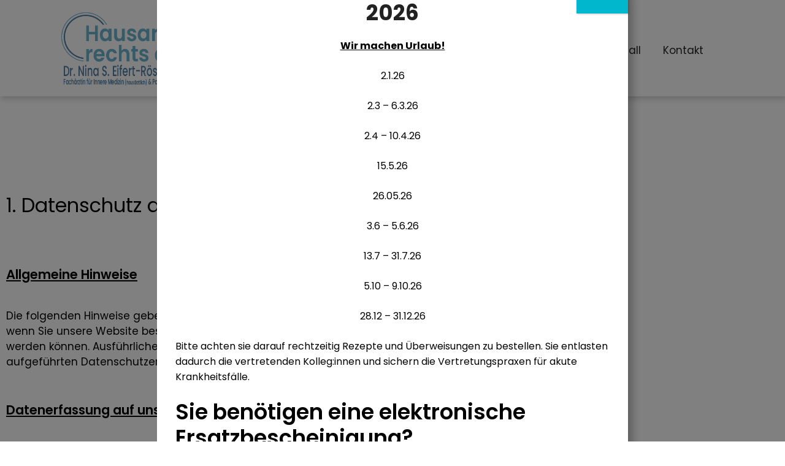

--- FILE ---
content_type: text/css; charset=utf-8
request_url: https://hausarztpraxisrechtsderlauter.de/wp-content/cache/autoptimize/autoptimize_single_a627449abc389eb6180ea215dab58773.php?ver=1661150722
body_size: 609
content:
@font-face{font-family:'Poppins';font-style:normal;font-weight:400;src:url(//hausarztpraxisrechtsderlauter.de/wp-content/themes/generatepress_child/fonts/poppins-v20-latin-regular.eot);src:local(''),url(//hausarztpraxisrechtsderlauter.de/wp-content/themes/generatepress_child/fonts/poppins-v20-latin-regular.eot?#iefix) format('embedded-opentype'),url(//hausarztpraxisrechtsderlauter.de/wp-content/themes/generatepress_child/fonts/poppins-v20-latin-regular.woff2) format('woff2'),url(//hausarztpraxisrechtsderlauter.de/wp-content/themes/generatepress_child/fonts/poppins-v20-latin-regular.woff) format('woff'),url(//hausarztpraxisrechtsderlauter.de/wp-content/themes/generatepress_child/fonts/poppins-v20-latin-regular.ttf) format('truetype'),url(//hausarztpraxisrechtsderlauter.de/wp-content/themes/generatepress_child/fonts/poppins-v20-latin-regular.svg#Poppins) format('svg')}@font-face{font-family:'Poppins';font-style:normal;font-weight:500;src:url(//hausarztpraxisrechtsderlauter.de/wp-content/themes/generatepress_child/fonts/poppins-v20-latin-500.eot);src:local(''),url(//hausarztpraxisrechtsderlauter.de/wp-content/themes/generatepress_child/fonts/poppins-v20-latin-500.eot?#iefix) format('embedded-opentype'),url(//hausarztpraxisrechtsderlauter.de/wp-content/themes/generatepress_child/fonts/poppins-v20-latin-500.woff2) format('woff2'),url(//hausarztpraxisrechtsderlauter.de/wp-content/themes/generatepress_child/fonts/poppins-v20-latin-500.woff) format('woff'),url(//hausarztpraxisrechtsderlauter.de/wp-content/themes/generatepress_child/fonts/poppins-v20-latin-500.ttf) format('truetype'),url(//hausarztpraxisrechtsderlauter.de/wp-content/themes/generatepress_child/fonts/poppins-v20-latin-500.svg#Poppins) format('svg')}@font-face{font-family:'Poppins';font-style:normal;font-weight:600;src:url(//hausarztpraxisrechtsderlauter.de/wp-content/themes/generatepress_child/fonts/poppins-v20-latin-600.eot);src:local(''),url(//hausarztpraxisrechtsderlauter.de/wp-content/themes/generatepress_child/fonts/poppins-v20-latin-600.eot?#iefix) format('embedded-opentype'),url(//hausarztpraxisrechtsderlauter.de/wp-content/themes/generatepress_child/fonts/poppins-v20-latin-600.woff2) format('woff2'),url(//hausarztpraxisrechtsderlauter.de/wp-content/themes/generatepress_child/fonts/poppins-v20-latin-600.woff) format('woff'),url(//hausarztpraxisrechtsderlauter.de/wp-content/themes/generatepress_child/fonts/poppins-v20-latin-600.ttf) format('truetype'),url(//hausarztpraxisrechtsderlauter.de/wp-content/themes/generatepress_child/fonts/poppins-v20-latin-600.svg#Poppins) format('svg')}@font-face{font-family:'Poppins';font-style:normal;font-weight:700;src:url(//hausarztpraxisrechtsderlauter.de/wp-content/themes/generatepress_child/fonts/poppins-v20-latin-700.eot);src:local(''),url(//hausarztpraxisrechtsderlauter.de/wp-content/themes/generatepress_child/fonts/poppins-v20-latin-700.eot?#iefix) format('embedded-opentype'),url(//hausarztpraxisrechtsderlauter.de/wp-content/themes/generatepress_child/fonts/poppins-v20-latin-700.woff2) format('woff2'),url(//hausarztpraxisrechtsderlauter.de/wp-content/themes/generatepress_child/fonts/poppins-v20-latin-700.woff) format('woff'),url(//hausarztpraxisrechtsderlauter.de/wp-content/themes/generatepress_child/fonts/poppins-v20-latin-700.ttf) format('truetype'),url(//hausarztpraxisrechtsderlauter.de/wp-content/themes/generatepress_child/fonts/poppins-v20-latin-700.svg#Poppins) format('svg')}html,body{font-family:'Poppins',Helvetica,Arial,sans-serif;font-style:normal;font-weight:500}h1,h2,h3,h4,h5,h6{font-family:'Poppins',Helvetica,Arial,sans-serif;font-style:normal;font-weight:600}.wpcf7-text,.wpcf7-textarea{border:1px solid #236585!important;background-color:#fff}.wpcf7-text{background-color:#fff !important}.text-formular{font-size:16px !important;color:#236585!important}.wpcf7-submit{background-color:#236585 !important}.wpcf7-submit:hover{background-color:#2b98ae !important}.verlinkung-datenschutz{color:#2b98ae !important}.verlinkung-mail{color:#fff !important}.verlinkung-mail:hover{color:#2b98ae !important}.main-navigation .main-nav ul li[class*=current-menu-]>a:hover,.main-navigation .main-nav ul li[class*=current-menu-].sfHover>a{color:#2b98ae !important}

--- FILE ---
content_type: text/css; charset=utf-8
request_url: https://hausarztpraxisrechtsderlauter.de/wp-content/cache/autoptimize/autoptimize_single_ae4dd3e8ff9abec272d188dea5340ef4.php?ver=1768295895
body_size: 416
content:
.elementor-kit-7{--e-global-color-primary:#226585;--e-global-color-secondary:#2b98ae;--e-global-color-text:#000;--e-global-color-accent:#2b98ae;--e-global-color-08eb7b9:#FFFFFFDE;--e-global-color-5738d43:#FFFFFFEB;--e-global-typography-primary-font-weight:600;--e-global-typography-secondary-font-weight:400;--e-global-typography-text-font-weight:400;--e-global-typography-accent-font-family:"Poppins";--e-global-typography-accent-font-weight:500;background-color:#fff}.elementor-section.elementor-section-boxed>.elementor-container{max-width:1100px}.e-con{--container-max-width:1100px}.elementor-widget:not(:last-child){margin-block-end:20px}.elementor-element{--widgets-spacing:20px 20px;--widgets-spacing-row:20px;--widgets-spacing-column:20px}{}h1.entry-title{display:var(--page-title-display)}@media(max-width:1024px){.elementor-section.elementor-section-boxed>.elementor-container{max-width:1024px}.e-con{--container-max-width:1024px}}@media(max-width:767px){.elementor-section.elementor-section-boxed>.elementor-container{max-width:767px}.e-con{--container-max-width:767px}}

--- FILE ---
content_type: text/css; charset=utf-8
request_url: https://hausarztpraxisrechtsderlauter.de/wp-content/cache/autoptimize/autoptimize_single_5dd152e8018f315a5d5dfacccfc0a9f1.php?ver=1768359160
body_size: 2296
content:
.elementor-1185 .elementor-element.elementor-element-21c5516{transition:background .3s,border .3s,border-radius .3s,box-shadow .3s;padding:150px 0 0}.elementor-1185 .elementor-element.elementor-element-21c5516>.elementor-background-overlay{transition:background .3s,border-radius .3s,opacity .3s}.elementor-1185 .elementor-element.elementor-element-ecb2449{padding:0 0 30px}.elementor-1185 .elementor-element.elementor-element-9733e67>.elementor-element-populated{margin:0;--e-column-margin-right:0px;--e-column-margin-left:0px;padding:0}.elementor-widget-text-editor{font-weight:var(--e-global-typography-text-font-weight);color:var(--e-global-color-text)}.elementor-widget-text-editor.elementor-drop-cap-view-stacked .elementor-drop-cap{background-color:var(--e-global-color-primary)}.elementor-widget-text-editor.elementor-drop-cap-view-framed .elementor-drop-cap,.elementor-widget-text-editor.elementor-drop-cap-view-default .elementor-drop-cap{color:var(--e-global-color-primary);border-color:var(--e-global-color-primary)}.elementor-1185 .elementor-element.elementor-element-2d10c85>.elementor-widget-container{margin:0;padding:0}.elementor-1185 .elementor-element.elementor-element-2d10c85{font-size:2.5vw;line-height:1.1em}.elementor-1185 .elementor-element.elementor-element-afc417d{transition:background .3s,border .3s,border-radius .3s,box-shadow .3s;padding:50px 0 0;z-index:2}.elementor-1185 .elementor-element.elementor-element-afc417d>.elementor-background-overlay{transition:background .3s,border-radius .3s,opacity .3s}.elementor-1185 .elementor-element.elementor-element-bdecd61>.elementor-element-populated{border-style:solid;border-width:0;border-color:#c8c8c8;padding:0 60px 0 0}.elementor-widget-heading .elementor-heading-title{font-weight:var(--e-global-typography-primary-font-weight);color:var(--e-global-color-primary)}.elementor-1185 .elementor-element.elementor-element-7310b9b>.elementor-widget-container{margin:0 0 20px;padding:0}.elementor-1185 .elementor-element.elementor-element-7310b9b .elementor-heading-title{font-size:21px;font-weight:600;text-decoration:underline;line-height:1.5em;color:var(--e-global-color-text)}.elementor-1185 .elementor-element.elementor-element-606b5a6>.elementor-widget-container{margin:0;padding:0}.elementor-1185 .elementor-element.elementor-element-606b5a6{font-weight:400}.elementor-1185 .elementor-element.elementor-element-cc39bb6{transition:background .3s,border .3s,border-radius .3s,box-shadow .3s;padding:50px 0 0;z-index:2}.elementor-1185 .elementor-element.elementor-element-cc39bb6>.elementor-background-overlay{transition:background .3s,border-radius .3s,opacity .3s}.elementor-1185 .elementor-element.elementor-element-141f0ca>.elementor-element-populated{border-style:solid;border-width:0;border-color:#c8c8c8;padding:0 60px 0 0}.elementor-1185 .elementor-element.elementor-element-fcb7ae3>.elementor-widget-container{margin:0 0 20px;padding:0}.elementor-1185 .elementor-element.elementor-element-fcb7ae3 .elementor-heading-title{font-size:21px;font-weight:600;text-decoration:underline;line-height:1.5em;color:var(--e-global-color-text)}.elementor-1185 .elementor-element.elementor-element-810dbfa>.elementor-widget-container{margin:0;padding:0}.elementor-1185 .elementor-element.elementor-element-810dbfa{font-weight:400}.elementor-1185 .elementor-element.elementor-element-3deac2a{transition:background .3s,border .3s,border-radius .3s,box-shadow .3s;padding:50px 0 0;z-index:2}.elementor-1185 .elementor-element.elementor-element-3deac2a>.elementor-background-overlay{transition:background .3s,border-radius .3s,opacity .3s}.elementor-1185 .elementor-element.elementor-element-4b8f304>.elementor-element-populated{border-style:solid;border-width:0;border-color:#c8c8c8;padding:0 60px 0 0}.elementor-1185 .elementor-element.elementor-element-54c7308>.elementor-widget-container{margin:0 0 20px;padding:0}.elementor-1185 .elementor-element.elementor-element-54c7308 .elementor-heading-title{font-size:21px;font-weight:600;text-decoration:underline;line-height:1.5em;color:var(--e-global-color-text)}.elementor-1185 .elementor-element.elementor-element-2f214f6>.elementor-widget-container{margin:0;padding:0}.elementor-1185 .elementor-element.elementor-element-2f214f6{font-weight:400}.elementor-widget-divider{--divider-color:var(--e-global-color-secondary)}.elementor-widget-divider .elementor-divider__text{color:var(--e-global-color-secondary);font-weight:var(--e-global-typography-secondary-font-weight)}.elementor-widget-divider.elementor-view-stacked .elementor-icon{background-color:var(--e-global-color-secondary)}.elementor-widget-divider.elementor-view-framed .elementor-icon,.elementor-widget-divider.elementor-view-default .elementor-icon{color:var(--e-global-color-secondary);border-color:var(--e-global-color-secondary)}.elementor-widget-divider.elementor-view-framed .elementor-icon,.elementor-widget-divider.elementor-view-default .elementor-icon svg{fill:var(--e-global-color-secondary)}.elementor-1185 .elementor-element.elementor-element-d9b6dd7{--divider-border-style:solid;--divider-color:var(--e-global-color-secondary);--divider-border-width:2px}.elementor-1185 .elementor-element.elementor-element-d9b6dd7 .elementor-divider-separator{width:100%}.elementor-1185 .elementor-element.elementor-element-d9b6dd7 .elementor-divider{padding-block-start:15px;padding-block-end:15px}.elementor-1185 .elementor-element.elementor-element-d29dc0c{transition:background .3s,border .3s,border-radius .3s,box-shadow .3s;padding:150px 0 0}.elementor-1185 .elementor-element.elementor-element-d29dc0c>.elementor-background-overlay{transition:background .3s,border-radius .3s,opacity .3s}.elementor-1185 .elementor-element.elementor-element-5bb7bbe{padding:0 0 30px}.elementor-1185 .elementor-element.elementor-element-50b6855>.elementor-element-populated{margin:0;--e-column-margin-right:0px;--e-column-margin-left:0px;padding:0}.elementor-1185 .elementor-element.elementor-element-e60e6a0>.elementor-widget-container{margin:0;padding:0}.elementor-1185 .elementor-element.elementor-element-e60e6a0{font-size:2.5vw;line-height:1.1em}.elementor-1185 .elementor-element.elementor-element-e5a6858{transition:background .3s,border .3s,border-radius .3s,box-shadow .3s;padding:50px 0 0;z-index:2}.elementor-1185 .elementor-element.elementor-element-e5a6858>.elementor-background-overlay{transition:background .3s,border-radius .3s,opacity .3s}.elementor-1185 .elementor-element.elementor-element-f9c4331>.elementor-element-populated{border-style:solid;border-width:0;border-color:#c8c8c8;padding:0 60px 0 0}.elementor-1185 .elementor-element.elementor-element-5d7ba17>.elementor-widget-container{margin:0 0 20px;padding:0}.elementor-1185 .elementor-element.elementor-element-5d7ba17 .elementor-heading-title{font-size:21px;font-weight:600;text-decoration:underline;line-height:1.5em;color:var(--e-global-color-text)}.elementor-1185 .elementor-element.elementor-element-e2bdb08>.elementor-widget-container{margin:0;padding:0}.elementor-1185 .elementor-element.elementor-element-e2bdb08{font-weight:400}.elementor-1185 .elementor-element.elementor-element-0c3ba1f{transition:background .3s,border .3s,border-radius .3s,box-shadow .3s;padding:50px 0 0;z-index:2}.elementor-1185 .elementor-element.elementor-element-0c3ba1f>.elementor-background-overlay{transition:background .3s,border-radius .3s,opacity .3s}.elementor-1185 .elementor-element.elementor-element-ea55fa0>.elementor-element-populated{border-style:solid;border-width:0;border-color:#c8c8c8;padding:0 60px 0 0}.elementor-1185 .elementor-element.elementor-element-dec425c>.elementor-widget-container{margin:0 0 20px;padding:0}.elementor-1185 .elementor-element.elementor-element-dec425c .elementor-heading-title{font-size:21px;font-weight:600;text-decoration:underline;line-height:1.5em;color:var(--e-global-color-text)}.elementor-1185 .elementor-element.elementor-element-ea24c78>.elementor-widget-container{margin:0;padding:0}.elementor-1185 .elementor-element.elementor-element-ea24c78{font-weight:400}.elementor-1185 .elementor-element.elementor-element-e26a73c{transition:background .3s,border .3s,border-radius .3s,box-shadow .3s;padding:50px 0 0;z-index:2}.elementor-1185 .elementor-element.elementor-element-e26a73c>.elementor-background-overlay{transition:background .3s,border-radius .3s,opacity .3s}.elementor-1185 .elementor-element.elementor-element-3c8b32f>.elementor-element-populated{border-style:solid;border-width:0;border-color:#c8c8c8;padding:0 60px 0 0}.elementor-1185 .elementor-element.elementor-element-f7b69d9>.elementor-widget-container{margin:0 0 20px;padding:0}.elementor-1185 .elementor-element.elementor-element-f7b69d9 .elementor-heading-title{font-size:21px;font-weight:600;text-decoration:underline;line-height:1.5em;color:var(--e-global-color-text)}.elementor-1185 .elementor-element.elementor-element-3aa4869>.elementor-widget-container{margin:0;padding:0}.elementor-1185 .elementor-element.elementor-element-3aa4869{font-weight:400}.elementor-1185 .elementor-element.elementor-element-690a431{transition:background .3s,border .3s,border-radius .3s,box-shadow .3s;padding:50px 0 0;z-index:2}.elementor-1185 .elementor-element.elementor-element-690a431>.elementor-background-overlay{transition:background .3s,border-radius .3s,opacity .3s}.elementor-1185 .elementor-element.elementor-element-b33322f>.elementor-element-populated{border-style:solid;border-width:0;border-color:#c8c8c8;padding:0 60px 0 0}.elementor-1185 .elementor-element.elementor-element-c1e70cc>.elementor-widget-container{margin:0 0 20px;padding:0}.elementor-1185 .elementor-element.elementor-element-c1e70cc .elementor-heading-title{font-size:21px;font-weight:600;text-decoration:underline;line-height:1.5em;color:var(--e-global-color-text)}.elementor-1185 .elementor-element.elementor-element-90e78d0>.elementor-widget-container{margin:0;padding:0}.elementor-1185 .elementor-element.elementor-element-90e78d0{font-weight:400}.elementor-1185 .elementor-element.elementor-element-1e2f364{transition:background .3s,border .3s,border-radius .3s,box-shadow .3s;padding:50px 0 0;z-index:2}.elementor-1185 .elementor-element.elementor-element-1e2f364>.elementor-background-overlay{transition:background .3s,border-radius .3s,opacity .3s}.elementor-1185 .elementor-element.elementor-element-880cb98>.elementor-element-populated{border-style:solid;border-width:0;border-color:#c8c8c8;padding:0 60px 0 0}.elementor-1185 .elementor-element.elementor-element-47a7b4e>.elementor-widget-container{margin:0 0 20px;padding:0}.elementor-1185 .elementor-element.elementor-element-47a7b4e .elementor-heading-title{font-size:21px;font-weight:600;text-decoration:underline;line-height:1.5em;color:var(--e-global-color-text)}.elementor-1185 .elementor-element.elementor-element-7c43552>.elementor-widget-container{margin:0;padding:0}.elementor-1185 .elementor-element.elementor-element-7c43552{font-weight:400}.elementor-1185 .elementor-element.elementor-element-acd2bca{transition:background .3s,border .3s,border-radius .3s,box-shadow .3s;padding:50px 0 0;z-index:2}.elementor-1185 .elementor-element.elementor-element-acd2bca>.elementor-background-overlay{transition:background .3s,border-radius .3s,opacity .3s}.elementor-1185 .elementor-element.elementor-element-5c0b341>.elementor-element-populated{border-style:solid;border-width:0;border-color:#c8c8c8;padding:0 60px 0 0}.elementor-1185 .elementor-element.elementor-element-c0c5466>.elementor-widget-container{margin:0 0 20px;padding:0}.elementor-1185 .elementor-element.elementor-element-c0c5466 .elementor-heading-title{font-size:21px;font-weight:600;text-decoration:underline;line-height:1.5em;color:var(--e-global-color-text)}.elementor-1185 .elementor-element.elementor-element-593a796>.elementor-widget-container{margin:0;padding:0}.elementor-1185 .elementor-element.elementor-element-593a796{font-weight:400}.elementor-1185 .elementor-element.elementor-element-3666a4b{transition:background .3s,border .3s,border-radius .3s,box-shadow .3s;padding:50px 0 0;z-index:2}.elementor-1185 .elementor-element.elementor-element-3666a4b>.elementor-background-overlay{transition:background .3s,border-radius .3s,opacity .3s}.elementor-1185 .elementor-element.elementor-element-a05b966>.elementor-element-populated{border-style:solid;border-width:0;border-color:#c8c8c8;padding:0 60px 0 0}.elementor-1185 .elementor-element.elementor-element-d0fe713>.elementor-widget-container{margin:0 0 20px;padding:0}.elementor-1185 .elementor-element.elementor-element-d0fe713 .elementor-heading-title{font-size:21px;font-weight:600;text-decoration:underline;line-height:1.5em;color:var(--e-global-color-text)}.elementor-1185 .elementor-element.elementor-element-61bbe4d>.elementor-widget-container{margin:0;padding:0}.elementor-1185 .elementor-element.elementor-element-61bbe4d{font-weight:400}.elementor-1185 .elementor-element.elementor-element-a9fe9f3{--divider-border-style:solid;--divider-color:var(--e-global-color-secondary);--divider-border-width:2px}.elementor-1185 .elementor-element.elementor-element-a9fe9f3 .elementor-divider-separator{width:100%}.elementor-1185 .elementor-element.elementor-element-a9fe9f3 .elementor-divider{padding-block-start:15px;padding-block-end:15px}.elementor-1185 .elementor-element.elementor-element-aa03be6{transition:background .3s,border .3s,border-radius .3s,box-shadow .3s;padding:150px 0 0}.elementor-1185 .elementor-element.elementor-element-aa03be6>.elementor-background-overlay{transition:background .3s,border-radius .3s,opacity .3s}.elementor-1185 .elementor-element.elementor-element-79082ec{padding:0 0 30px}.elementor-1185 .elementor-element.elementor-element-8116710>.elementor-element-populated{margin:0;--e-column-margin-right:0px;--e-column-margin-left:0px;padding:0}.elementor-1185 .elementor-element.elementor-element-a45e34d>.elementor-widget-container{margin:0;padding:0}.elementor-1185 .elementor-element.elementor-element-a45e34d{font-size:2.5vw;line-height:1.1em}.elementor-1185 .elementor-element.elementor-element-a815d10{transition:background .3s,border .3s,border-radius .3s,box-shadow .3s;padding:50px 0 0;z-index:2}.elementor-1185 .elementor-element.elementor-element-a815d10>.elementor-background-overlay{transition:background .3s,border-radius .3s,opacity .3s}.elementor-1185 .elementor-element.elementor-element-76c1b9a>.elementor-element-populated{border-style:solid;border-width:0;border-color:#c8c8c8;padding:0 60px 0 0}.elementor-1185 .elementor-element.elementor-element-44d7425>.elementor-widget-container{margin:0 0 20px;padding:0}.elementor-1185 .elementor-element.elementor-element-44d7425 .elementor-heading-title{font-size:21px;font-weight:600;text-decoration:underline;line-height:1.5em;color:var(--e-global-color-text)}.elementor-1185 .elementor-element.elementor-element-83a6c29>.elementor-widget-container{margin:0;padding:0}.elementor-1185 .elementor-element.elementor-element-83a6c29{font-weight:400}.elementor-1185 .elementor-element.elementor-element-227398e>.elementor-widget-container{margin:0;padding:0}.elementor-1185 .elementor-element.elementor-element-227398e{font-weight:400}.elementor-1185 .elementor-element.elementor-element-8dd2d47>.elementor-widget-container{margin:0;padding:0}.elementor-1185 .elementor-element.elementor-element-8dd2d47{font-weight:400}.elementor-1185 .elementor-element.elementor-element-db7bebf>.elementor-widget-container{margin:0;padding:0}.elementor-1185 .elementor-element.elementor-element-db7bebf{font-weight:400}.elementor-1185 .elementor-element.elementor-element-a97ff6f>.elementor-widget-container{margin:0;padding:0}.elementor-1185 .elementor-element.elementor-element-a97ff6f{font-weight:400}.elementor-1185 .elementor-element.elementor-element-0dfc261>.elementor-widget-container{margin:0;padding:0}.elementor-1185 .elementor-element.elementor-element-0dfc261{font-weight:400}.elementor-1185 .elementor-element.elementor-element-a274fa0>.elementor-widget-container{margin:0;padding:0}.elementor-1185 .elementor-element.elementor-element-a274fa0{font-weight:400}.elementor-1185 .elementor-element.elementor-element-e3627cd>.elementor-widget-container{margin:0;padding:0}.elementor-1185 .elementor-element.elementor-element-e3627cd{font-weight:400}.elementor-1185 .elementor-element.elementor-element-57580dd>.elementor-widget-container{margin:0;padding:0}.elementor-1185 .elementor-element.elementor-element-57580dd{font-weight:400}.elementor-1185 .elementor-element.elementor-element-db9dbd9>.elementor-widget-container{margin:0;padding:0}.elementor-1185 .elementor-element.elementor-element-db9dbd9{font-weight:400}.elementor-1185 .elementor-element.elementor-element-50e2abc>.elementor-widget-container{margin:0;padding:0}.elementor-1185 .elementor-element.elementor-element-50e2abc{font-weight:400}.elementor-1185 .elementor-element.elementor-element-de6579b>.elementor-widget-container{margin:0;padding:0}.elementor-1185 .elementor-element.elementor-element-de6579b{font-weight:400}.elementor-1185 .elementor-element.elementor-element-1d64b53{transition:background .3s,border .3s,border-radius .3s,box-shadow .3s;padding:50px 0 0;z-index:2}.elementor-1185 .elementor-element.elementor-element-1d64b53>.elementor-background-overlay{transition:background .3s,border-radius .3s,opacity .3s}.elementor-1185 .elementor-element.elementor-element-e2edb6f>.elementor-element-populated{border-style:solid;border-width:0;border-color:#c8c8c8;padding:0 60px 0 0}.elementor-1185 .elementor-element.elementor-element-f347064>.elementor-widget-container{margin:0 0 20px;padding:0}.elementor-1185 .elementor-element.elementor-element-f347064 .elementor-heading-title{font-size:21px;font-weight:600;text-decoration:underline;line-height:1.5em;color:var(--e-global-color-text)}.elementor-1185 .elementor-element.elementor-element-8f905b0>.elementor-widget-container{margin:0;padding:0}.elementor-1185 .elementor-element.elementor-element-8f905b0{font-weight:400}.elementor-1185 .elementor-element.elementor-element-140a205{transition:background .3s,border .3s,border-radius .3s,box-shadow .3s;padding:50px 0 0;z-index:2}.elementor-1185 .elementor-element.elementor-element-140a205>.elementor-background-overlay{transition:background .3s,border-radius .3s,opacity .3s}.elementor-1185 .elementor-element.elementor-element-dacfcde>.elementor-element-populated{border-style:solid;border-width:0;border-color:#c8c8c8;padding:0 60px 0 0}.elementor-1185 .elementor-element.elementor-element-6f6223a>.elementor-widget-container{margin:0 0 20px;padding:0}.elementor-1185 .elementor-element.elementor-element-6f6223a .elementor-heading-title{font-size:21px;font-weight:600;text-decoration:underline;line-height:1.5em;color:var(--e-global-color-text)}.elementor-1185 .elementor-element.elementor-element-83d7d73>.elementor-widget-container{margin:0;padding:0}.elementor-1185 .elementor-element.elementor-element-83d7d73{font-weight:400}.elementor-1185 .elementor-element.elementor-element-f3a412e{transition:background .3s,border .3s,border-radius .3s,box-shadow .3s;padding:50px 0 0;z-index:2}.elementor-1185 .elementor-element.elementor-element-f3a412e>.elementor-background-overlay{transition:background .3s,border-radius .3s,opacity .3s}.elementor-1185 .elementor-element.elementor-element-31f8515>.elementor-element-populated{border-style:solid;border-width:0;border-color:#c8c8c8;padding:0 60px 0 0}.elementor-1185 .elementor-element.elementor-element-af6ec44>.elementor-widget-container{margin:0 0 20px;padding:0}.elementor-1185 .elementor-element.elementor-element-af6ec44 .elementor-heading-title{font-size:21px;font-weight:600;text-decoration:underline;line-height:1.5em;color:var(--e-global-color-text)}.elementor-1185 .elementor-element.elementor-element-3080883>.elementor-widget-container{margin:0;padding:0}.elementor-1185 .elementor-element.elementor-element-3080883{font-weight:400}.elementor-1185 .elementor-element.elementor-element-9a7fffc{transition:background .3s,border .3s,border-radius .3s,box-shadow .3s;padding:50px 0 0;z-index:2}.elementor-1185 .elementor-element.elementor-element-9a7fffc>.elementor-background-overlay{transition:background .3s,border-radius .3s,opacity .3s}.elementor-1185 .elementor-element.elementor-element-859b02c>.elementor-element-populated{border-style:solid;border-width:0;border-color:#c8c8c8;padding:0 60px 0 0}.elementor-1185 .elementor-element.elementor-element-d65cd4d>.elementor-widget-container{margin:0 0 20px;padding:0}.elementor-1185 .elementor-element.elementor-element-d65cd4d .elementor-heading-title{font-size:21px;font-weight:600;text-decoration:underline;line-height:1.5em;color:var(--e-global-color-text)}.elementor-1185 .elementor-element.elementor-element-9b4207c>.elementor-widget-container{margin:0;padding:0}.elementor-1185 .elementor-element.elementor-element-9b4207c{font-weight:400}.elementor-1185 .elementor-element.elementor-element-0a3802b{transition:background .3s,border .3s,border-radius .3s,box-shadow .3s;padding:50px 0 0;z-index:2}.elementor-1185 .elementor-element.elementor-element-0a3802b>.elementor-background-overlay{transition:background .3s,border-radius .3s,opacity .3s}.elementor-1185 .elementor-element.elementor-element-5472b05>.elementor-element-populated{border-style:solid;border-width:0;border-color:#c8c8c8;padding:0 60px 0 0}.elementor-1185 .elementor-element.elementor-element-0ef0c43{--divider-border-style:solid;--divider-color:var(--e-global-color-secondary);--divider-border-width:2px}.elementor-1185 .elementor-element.elementor-element-0ef0c43 .elementor-divider-separator{width:100%}.elementor-1185 .elementor-element.elementor-element-0ef0c43 .elementor-divider{padding-block-start:15px;padding-block-end:15px}@media(max-width:1024px){.elementor-1185 .elementor-element.elementor-element-21c5516{padding:80px 20px 0}.elementor-1185 .elementor-element.elementor-element-2d10c85{text-align:center;font-size:32px}.elementor-1185 .elementor-element.elementor-element-bdecd61>.elementor-element-populated{margin:0;--e-column-margin-right:0px;--e-column-margin-left:0px;padding:0 10px 0 0}.elementor-1185 .elementor-element.elementor-element-7310b9b>.elementor-widget-container{margin:0;padding:0}.elementor-1185 .elementor-element.elementor-element-7310b9b{text-align:center}.elementor-1185 .elementor-element.elementor-element-141f0ca>.elementor-element-populated{margin:0;--e-column-margin-right:0px;--e-column-margin-left:0px;padding:0 10px 0 0}.elementor-1185 .elementor-element.elementor-element-fcb7ae3>.elementor-widget-container{margin:0;padding:0}.elementor-1185 .elementor-element.elementor-element-fcb7ae3{text-align:center}.elementor-1185 .elementor-element.elementor-element-4b8f304>.elementor-element-populated{margin:0;--e-column-margin-right:0px;--e-column-margin-left:0px;padding:0 10px 0 0}.elementor-1185 .elementor-element.elementor-element-54c7308>.elementor-widget-container{margin:0;padding:0}.elementor-1185 .elementor-element.elementor-element-54c7308{text-align:center}.elementor-1185 .elementor-element.elementor-element-d29dc0c{padding:80px 20px 0}.elementor-1185 .elementor-element.elementor-element-e60e6a0{text-align:center;font-size:32px}.elementor-1185 .elementor-element.elementor-element-f9c4331>.elementor-element-populated{margin:0;--e-column-margin-right:0px;--e-column-margin-left:0px;padding:0 10px 0 0}.elementor-1185 .elementor-element.elementor-element-5d7ba17>.elementor-widget-container{margin:0;padding:0}.elementor-1185 .elementor-element.elementor-element-5d7ba17{text-align:center}.elementor-1185 .elementor-element.elementor-element-ea55fa0>.elementor-element-populated{margin:0;--e-column-margin-right:0px;--e-column-margin-left:0px;padding:0 10px 0 0}.elementor-1185 .elementor-element.elementor-element-dec425c>.elementor-widget-container{margin:0;padding:0}.elementor-1185 .elementor-element.elementor-element-dec425c{text-align:center}.elementor-1185 .elementor-element.elementor-element-3c8b32f>.elementor-element-populated{margin:0;--e-column-margin-right:0px;--e-column-margin-left:0px;padding:0 10px 0 0}.elementor-1185 .elementor-element.elementor-element-f7b69d9>.elementor-widget-container{margin:0;padding:0}.elementor-1185 .elementor-element.elementor-element-f7b69d9{text-align:center}.elementor-1185 .elementor-element.elementor-element-b33322f>.elementor-element-populated{margin:0;--e-column-margin-right:0px;--e-column-margin-left:0px;padding:0 10px 0 0}.elementor-1185 .elementor-element.elementor-element-c1e70cc>.elementor-widget-container{margin:0;padding:0}.elementor-1185 .elementor-element.elementor-element-c1e70cc{text-align:center}.elementor-1185 .elementor-element.elementor-element-880cb98>.elementor-element-populated{margin:0;--e-column-margin-right:0px;--e-column-margin-left:0px;padding:0 10px 0 0}.elementor-1185 .elementor-element.elementor-element-47a7b4e>.elementor-widget-container{margin:0;padding:0}.elementor-1185 .elementor-element.elementor-element-47a7b4e{text-align:center}.elementor-1185 .elementor-element.elementor-element-5c0b341>.elementor-element-populated{margin:0;--e-column-margin-right:0px;--e-column-margin-left:0px;padding:0 10px 0 0}.elementor-1185 .elementor-element.elementor-element-c0c5466>.elementor-widget-container{margin:0;padding:0}.elementor-1185 .elementor-element.elementor-element-c0c5466{text-align:center}.elementor-1185 .elementor-element.elementor-element-a05b966>.elementor-element-populated{margin:0;--e-column-margin-right:0px;--e-column-margin-left:0px;padding:0 10px 0 0}.elementor-1185 .elementor-element.elementor-element-d0fe713>.elementor-widget-container{margin:0;padding:0}.elementor-1185 .elementor-element.elementor-element-d0fe713{text-align:center}.elementor-1185 .elementor-element.elementor-element-aa03be6{padding:80px 20px 0}.elementor-1185 .elementor-element.elementor-element-a45e34d{text-align:center;font-size:32px}.elementor-1185 .elementor-element.elementor-element-76c1b9a>.elementor-element-populated{margin:0;--e-column-margin-right:0px;--e-column-margin-left:0px;padding:0 10px 0 0}.elementor-1185 .elementor-element.elementor-element-44d7425>.elementor-widget-container{margin:0;padding:0}.elementor-1185 .elementor-element.elementor-element-44d7425{text-align:center}.elementor-1185 .elementor-element.elementor-element-e2edb6f>.elementor-element-populated{margin:0;--e-column-margin-right:0px;--e-column-margin-left:0px;padding:0 10px 0 0}.elementor-1185 .elementor-element.elementor-element-f347064>.elementor-widget-container{margin:0;padding:0}.elementor-1185 .elementor-element.elementor-element-f347064{text-align:center}.elementor-1185 .elementor-element.elementor-element-dacfcde>.elementor-element-populated{margin:0;--e-column-margin-right:0px;--e-column-margin-left:0px;padding:0 10px 0 0}.elementor-1185 .elementor-element.elementor-element-6f6223a>.elementor-widget-container{margin:0;padding:0}.elementor-1185 .elementor-element.elementor-element-6f6223a{text-align:center}.elementor-1185 .elementor-element.elementor-element-31f8515>.elementor-element-populated{margin:0;--e-column-margin-right:0px;--e-column-margin-left:0px;padding:0 10px 0 0}.elementor-1185 .elementor-element.elementor-element-af6ec44>.elementor-widget-container{margin:0;padding:0}.elementor-1185 .elementor-element.elementor-element-af6ec44{text-align:center}.elementor-1185 .elementor-element.elementor-element-859b02c>.elementor-element-populated{margin:0;--e-column-margin-right:0px;--e-column-margin-left:0px;padding:0 10px 0 0}.elementor-1185 .elementor-element.elementor-element-d65cd4d>.elementor-widget-container{margin:0;padding:0}.elementor-1185 .elementor-element.elementor-element-d65cd4d{text-align:center}.elementor-1185 .elementor-element.elementor-element-5472b05>.elementor-element-populated{margin:0;--e-column-margin-right:0px;--e-column-margin-left:0px;padding:0 10px 0 0}}@media(max-width:767px){.elementor-1185 .elementor-element.elementor-element-f7cfd17>.elementor-element-populated{margin:0;--e-column-margin-right:0px;--e-column-margin-left:0px;padding:0}.elementor-1185 .elementor-element.elementor-element-2d10c85{font-size:22px}.elementor-1185 .elementor-element.elementor-element-bdecd61>.elementor-element-populated{border-width:0}.elementor-1185 .elementor-element.elementor-element-7310b9b .elementor-heading-title{font-size:16px}.elementor-1185 .elementor-element.elementor-element-606b5a6{text-align:center;font-size:16px}.elementor-1185 .elementor-element.elementor-element-141f0ca>.elementor-element-populated{border-width:0}.elementor-1185 .elementor-element.elementor-element-fcb7ae3 .elementor-heading-title{font-size:16px}.elementor-1185 .elementor-element.elementor-element-810dbfa{text-align:center;font-size:16px}.elementor-1185 .elementor-element.elementor-element-4b8f304>.elementor-element-populated{border-width:0}.elementor-1185 .elementor-element.elementor-element-54c7308 .elementor-heading-title{font-size:16px}.elementor-1185 .elementor-element.elementor-element-2f214f6{text-align:center;font-size:16px}.elementor-1185 .elementor-element.elementor-element-9ce2f8e>.elementor-element-populated{margin:0;--e-column-margin-right:0px;--e-column-margin-left:0px;padding:0}.elementor-1185 .elementor-element.elementor-element-e60e6a0{font-size:22px}.elementor-1185 .elementor-element.elementor-element-f9c4331>.elementor-element-populated{border-width:0}.elementor-1185 .elementor-element.elementor-element-5d7ba17 .elementor-heading-title{font-size:16px}.elementor-1185 .elementor-element.elementor-element-e2bdb08{text-align:center;font-size:16px}.elementor-1185 .elementor-element.elementor-element-ea55fa0>.elementor-element-populated{border-width:0}.elementor-1185 .elementor-element.elementor-element-dec425c .elementor-heading-title{font-size:16px}.elementor-1185 .elementor-element.elementor-element-ea24c78{text-align:center;font-size:16px}.elementor-1185 .elementor-element.elementor-element-3c8b32f>.elementor-element-populated{border-width:0}.elementor-1185 .elementor-element.elementor-element-f7b69d9 .elementor-heading-title{font-size:16px}.elementor-1185 .elementor-element.elementor-element-3aa4869{text-align:center;font-size:16px}.elementor-1185 .elementor-element.elementor-element-b33322f>.elementor-element-populated{border-width:0}.elementor-1185 .elementor-element.elementor-element-c1e70cc .elementor-heading-title{font-size:16px}.elementor-1185 .elementor-element.elementor-element-90e78d0{text-align:center;font-size:16px}.elementor-1185 .elementor-element.elementor-element-880cb98>.elementor-element-populated{border-width:0}.elementor-1185 .elementor-element.elementor-element-47a7b4e .elementor-heading-title{font-size:16px}.elementor-1185 .elementor-element.elementor-element-7c43552{text-align:center;font-size:16px}.elementor-1185 .elementor-element.elementor-element-5c0b341>.elementor-element-populated{border-width:0}.elementor-1185 .elementor-element.elementor-element-c0c5466 .elementor-heading-title{font-size:16px}.elementor-1185 .elementor-element.elementor-element-593a796{text-align:center;font-size:16px}.elementor-1185 .elementor-element.elementor-element-a05b966>.elementor-element-populated{border-width:0}.elementor-1185 .elementor-element.elementor-element-d0fe713 .elementor-heading-title{font-size:16px}.elementor-1185 .elementor-element.elementor-element-61bbe4d{text-align:center;font-size:16px}.elementor-1185 .elementor-element.elementor-element-c817a6a>.elementor-element-populated{margin:0;--e-column-margin-right:0px;--e-column-margin-left:0px;padding:0}.elementor-1185 .elementor-element.elementor-element-a45e34d{font-size:22px}.elementor-1185 .elementor-element.elementor-element-76c1b9a>.elementor-element-populated{border-width:0}.elementor-1185 .elementor-element.elementor-element-44d7425 .elementor-heading-title{font-size:16px}.elementor-1185 .elementor-element.elementor-element-83a6c29{text-align:center;font-size:16px}.elementor-1185 .elementor-element.elementor-element-227398e{text-align:center;font-size:16px}.elementor-1185 .elementor-element.elementor-element-8dd2d47{text-align:center;font-size:16px}.elementor-1185 .elementor-element.elementor-element-db7bebf{text-align:center;font-size:16px}.elementor-1185 .elementor-element.elementor-element-a97ff6f{text-align:center;font-size:16px}.elementor-1185 .elementor-element.elementor-element-0dfc261{text-align:center;font-size:16px}.elementor-1185 .elementor-element.elementor-element-a274fa0{text-align:center;font-size:16px}.elementor-1185 .elementor-element.elementor-element-e3627cd{text-align:center;font-size:16px}.elementor-1185 .elementor-element.elementor-element-57580dd{text-align:center;font-size:16px}.elementor-1185 .elementor-element.elementor-element-db9dbd9{text-align:center;font-size:16px}.elementor-1185 .elementor-element.elementor-element-50e2abc{text-align:center;font-size:16px}.elementor-1185 .elementor-element.elementor-element-de6579b{text-align:center;font-size:16px}.elementor-1185 .elementor-element.elementor-element-e2edb6f>.elementor-element-populated{border-width:0}.elementor-1185 .elementor-element.elementor-element-f347064 .elementor-heading-title{font-size:16px}.elementor-1185 .elementor-element.elementor-element-8f905b0{text-align:center;font-size:16px}.elementor-1185 .elementor-element.elementor-element-dacfcde>.elementor-element-populated{border-width:0}.elementor-1185 .elementor-element.elementor-element-6f6223a .elementor-heading-title{font-size:16px}.elementor-1185 .elementor-element.elementor-element-83d7d73{text-align:center;font-size:16px}.elementor-1185 .elementor-element.elementor-element-31f8515>.elementor-element-populated{border-width:0}.elementor-1185 .elementor-element.elementor-element-af6ec44 .elementor-heading-title{font-size:16px}.elementor-1185 .elementor-element.elementor-element-3080883{text-align:center;font-size:16px}.elementor-1185 .elementor-element.elementor-element-859b02c>.elementor-element-populated{border-width:0}.elementor-1185 .elementor-element.elementor-element-d65cd4d .elementor-heading-title{font-size:16px}.elementor-1185 .elementor-element.elementor-element-9b4207c{text-align:center;font-size:16px}.elementor-1185 .elementor-element.elementor-element-5472b05>.elementor-element-populated{border-width:0}}